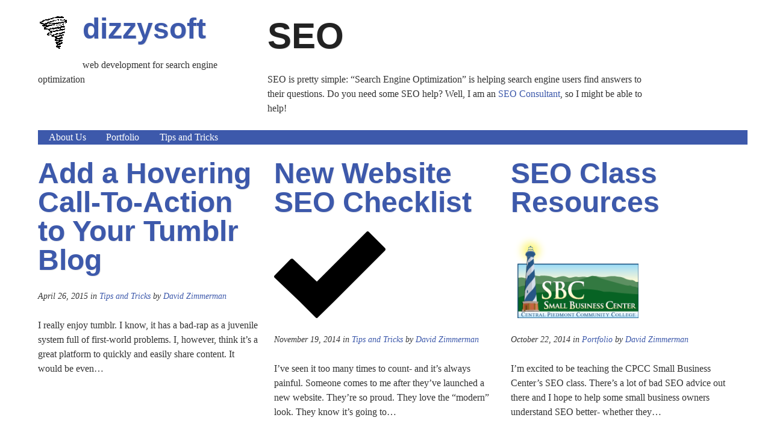

--- FILE ---
content_type: text/html; charset=UTF-8
request_url: https://www.dizzysoft.com/tag/seo/
body_size: 8577
content:
<!DOCTYPE html>
<html lang="en-US">
    <head>
        <meta charset="UTF-8" />

        <link rel="profile" href="https://gmpg.org/xfn/11" />
    	<meta http-equiv="X-UA-Compatible" content="IE=edge,chrome=1"/>
    	<!-- Optimized mobile viewport -->
		<meta name="viewport" content="width=device-width,minimum-scale=1,initial-scale=1">
		
        <link rel="pingback" href="https://www.dizzysoft.com/xmlrpc.php" />
        <meta name='robots' content='index, follow, max-image-preview:large, max-snippet:-1, max-video-preview:-1' />

	<!-- This site is optimized with the Yoast SEO plugin v26.8 - https://yoast.com/product/yoast-seo-wordpress/ -->
	<title>SEO - dizzysoft</title>
	<link rel="canonical" href="https://www.dizzysoft.com/tag/seo/" />
	<link rel="next" href="https://www.dizzysoft.com/tag/seo/page/2/" />
	<meta property="og:locale" content="en_US" />
	<meta property="og:type" content="article" />
	<meta property="og:title" content="SEO - dizzysoft" />
	<meta property="og:description" content="SEO is pretty simple: “Search Engine Optimization” is helping search engine users find answers to their questions. Do you need some SEO help? Well, I am an SEO Consultant, so I might be able to help!" />
	<meta property="og:url" content="https://www.dizzysoft.com/tag/seo/" />
	<meta property="og:site_name" content="dizzysoft" />
	<meta name="twitter:card" content="summary_large_image" />
	<meta name="twitter:site" content="@dizzyseo" />
	<script type="application/ld+json" class="yoast-schema-graph">{"@context":"https://schema.org","@graph":[{"@type":"CollectionPage","@id":"https://www.dizzysoft.com/tag/seo/","url":"https://www.dizzysoft.com/tag/seo/","name":"SEO - dizzysoft","isPartOf":{"@id":"https://www.dizzysoft.com/#website"},"breadcrumb":{"@id":"https://www.dizzysoft.com/tag/seo/#breadcrumb"},"inLanguage":"en-US"},{"@type":"BreadcrumbList","@id":"https://www.dizzysoft.com/tag/seo/#breadcrumb","itemListElement":[{"@type":"ListItem","position":1,"name":"Home","item":"https://www.dizzysoft.com/"},{"@type":"ListItem","position":2,"name":"SEO"}]},{"@type":"WebSite","@id":"https://www.dizzysoft.com/#website","url":"https://www.dizzysoft.com/","name":"dizzysoft","description":"web development for search engine optimization","publisher":{"@id":"https://www.dizzysoft.com/#organization"},"potentialAction":[{"@type":"SearchAction","target":{"@type":"EntryPoint","urlTemplate":"https://www.dizzysoft.com/?s={search_term_string}"},"query-input":{"@type":"PropertyValueSpecification","valueRequired":true,"valueName":"search_term_string"}}],"inLanguage":"en-US"},{"@type":"Organization","@id":"https://www.dizzysoft.com/#organization","name":"dizzysoft","url":"https://www.dizzysoft.com/","logo":{"@type":"ImageObject","inLanguage":"en-US","@id":"https://www.dizzysoft.com/#/schema/logo/image/","url":"https://www.dizzysoft.com/wp-content/uploads/2012/06/cropped-dizzy-tornado.gif","contentUrl":"https://www.dizzysoft.com/wp-content/uploads/2012/06/cropped-dizzy-tornado.gif","width":50,"height":59,"caption":"dizzysoft"},"image":{"@id":"https://www.dizzysoft.com/#/schema/logo/image/"},"sameAs":["https://x.com/dizzyseo"]}]}</script>
	<!-- / Yoast SEO plugin. -->


<link rel='dns-prefetch' href='//www.googletagmanager.com' />
<link rel="alternate" type="application/rss+xml" title="dizzysoft &raquo; Feed" href="https://www.dizzysoft.com/feed/" />
<link rel="alternate" type="application/rss+xml" title="dizzysoft &raquo; Comments Feed" href="https://www.dizzysoft.com/comments/feed/" />
<link rel="alternate" type="application/rss+xml" title="dizzysoft &raquo; SEO Tag Feed" href="https://www.dizzysoft.com/tag/seo/feed/" />
<style id='wp-img-auto-sizes-contain-inline-css' type='text/css'>
img:is([sizes=auto i],[sizes^="auto," i]){contain-intrinsic-size:3000px 1500px}
/*# sourceURL=wp-img-auto-sizes-contain-inline-css */
</style>
<style id='wp-block-library-inline-css' type='text/css'>
:root{--wp-block-synced-color:#7a00df;--wp-block-synced-color--rgb:122,0,223;--wp-bound-block-color:var(--wp-block-synced-color);--wp-editor-canvas-background:#ddd;--wp-admin-theme-color:#007cba;--wp-admin-theme-color--rgb:0,124,186;--wp-admin-theme-color-darker-10:#006ba1;--wp-admin-theme-color-darker-10--rgb:0,107,160.5;--wp-admin-theme-color-darker-20:#005a87;--wp-admin-theme-color-darker-20--rgb:0,90,135;--wp-admin-border-width-focus:2px}@media (min-resolution:192dpi){:root{--wp-admin-border-width-focus:1.5px}}.wp-element-button{cursor:pointer}:root .has-very-light-gray-background-color{background-color:#eee}:root .has-very-dark-gray-background-color{background-color:#313131}:root .has-very-light-gray-color{color:#eee}:root .has-very-dark-gray-color{color:#313131}:root .has-vivid-green-cyan-to-vivid-cyan-blue-gradient-background{background:linear-gradient(135deg,#00d084,#0693e3)}:root .has-purple-crush-gradient-background{background:linear-gradient(135deg,#34e2e4,#4721fb 50%,#ab1dfe)}:root .has-hazy-dawn-gradient-background{background:linear-gradient(135deg,#faaca8,#dad0ec)}:root .has-subdued-olive-gradient-background{background:linear-gradient(135deg,#fafae1,#67a671)}:root .has-atomic-cream-gradient-background{background:linear-gradient(135deg,#fdd79a,#004a59)}:root .has-nightshade-gradient-background{background:linear-gradient(135deg,#330968,#31cdcf)}:root .has-midnight-gradient-background{background:linear-gradient(135deg,#020381,#2874fc)}:root{--wp--preset--font-size--normal:16px;--wp--preset--font-size--huge:42px}.has-regular-font-size{font-size:1em}.has-larger-font-size{font-size:2.625em}.has-normal-font-size{font-size:var(--wp--preset--font-size--normal)}.has-huge-font-size{font-size:var(--wp--preset--font-size--huge)}.has-text-align-center{text-align:center}.has-text-align-left{text-align:left}.has-text-align-right{text-align:right}.has-fit-text{white-space:nowrap!important}#end-resizable-editor-section{display:none}.aligncenter{clear:both}.items-justified-left{justify-content:flex-start}.items-justified-center{justify-content:center}.items-justified-right{justify-content:flex-end}.items-justified-space-between{justify-content:space-between}.screen-reader-text{border:0;clip-path:inset(50%);height:1px;margin:-1px;overflow:hidden;padding:0;position:absolute;width:1px;word-wrap:normal!important}.screen-reader-text:focus{background-color:#ddd;clip-path:none;color:#444;display:block;font-size:1em;height:auto;left:5px;line-height:normal;padding:15px 23px 14px;text-decoration:none;top:5px;width:auto;z-index:100000}html :where(.has-border-color){border-style:solid}html :where([style*=border-top-color]){border-top-style:solid}html :where([style*=border-right-color]){border-right-style:solid}html :where([style*=border-bottom-color]){border-bottom-style:solid}html :where([style*=border-left-color]){border-left-style:solid}html :where([style*=border-width]){border-style:solid}html :where([style*=border-top-width]){border-top-style:solid}html :where([style*=border-right-width]){border-right-style:solid}html :where([style*=border-bottom-width]){border-bottom-style:solid}html :where([style*=border-left-width]){border-left-style:solid}html :where(img[class*=wp-image-]){height:auto;max-width:100%}:where(figure){margin:0 0 1em}html :where(.is-position-sticky){--wp-admin--admin-bar--position-offset:var(--wp-admin--admin-bar--height,0px)}@media screen and (max-width:600px){html :where(.is-position-sticky){--wp-admin--admin-bar--position-offset:0px}}

/*# sourceURL=wp-block-library-inline-css */
</style><style id='wp-block-paragraph-inline-css' type='text/css'>
.is-small-text{font-size:.875em}.is-regular-text{font-size:1em}.is-large-text{font-size:2.25em}.is-larger-text{font-size:3em}.has-drop-cap:not(:focus):first-letter{float:left;font-size:8.4em;font-style:normal;font-weight:100;line-height:.68;margin:.05em .1em 0 0;text-transform:uppercase}body.rtl .has-drop-cap:not(:focus):first-letter{float:none;margin-left:.1em}p.has-drop-cap.has-background{overflow:hidden}:root :where(p.has-background){padding:1.25em 2.375em}:where(p.has-text-color:not(.has-link-color)) a{color:inherit}p.has-text-align-left[style*="writing-mode:vertical-lr"],p.has-text-align-right[style*="writing-mode:vertical-rl"]{rotate:180deg}
/*# sourceURL=https://www.dizzysoft.com/wp-includes/blocks/paragraph/style.min.css */
</style>
<style id='global-styles-inline-css' type='text/css'>
:root{--wp--preset--aspect-ratio--square: 1;--wp--preset--aspect-ratio--4-3: 4/3;--wp--preset--aspect-ratio--3-4: 3/4;--wp--preset--aspect-ratio--3-2: 3/2;--wp--preset--aspect-ratio--2-3: 2/3;--wp--preset--aspect-ratio--16-9: 16/9;--wp--preset--aspect-ratio--9-16: 9/16;--wp--preset--color--black: #000000;--wp--preset--color--cyan-bluish-gray: #abb8c3;--wp--preset--color--white: #ffffff;--wp--preset--color--pale-pink: #f78da7;--wp--preset--color--vivid-red: #cf2e2e;--wp--preset--color--luminous-vivid-orange: #ff6900;--wp--preset--color--luminous-vivid-amber: #fcb900;--wp--preset--color--light-green-cyan: #7bdcb5;--wp--preset--color--vivid-green-cyan: #00d084;--wp--preset--color--pale-cyan-blue: #8ed1fc;--wp--preset--color--vivid-cyan-blue: #0693e3;--wp--preset--color--vivid-purple: #9b51e0;--wp--preset--gradient--vivid-cyan-blue-to-vivid-purple: linear-gradient(135deg,rgb(6,147,227) 0%,rgb(155,81,224) 100%);--wp--preset--gradient--light-green-cyan-to-vivid-green-cyan: linear-gradient(135deg,rgb(122,220,180) 0%,rgb(0,208,130) 100%);--wp--preset--gradient--luminous-vivid-amber-to-luminous-vivid-orange: linear-gradient(135deg,rgb(252,185,0) 0%,rgb(255,105,0) 100%);--wp--preset--gradient--luminous-vivid-orange-to-vivid-red: linear-gradient(135deg,rgb(255,105,0) 0%,rgb(207,46,46) 100%);--wp--preset--gradient--very-light-gray-to-cyan-bluish-gray: linear-gradient(135deg,rgb(238,238,238) 0%,rgb(169,184,195) 100%);--wp--preset--gradient--cool-to-warm-spectrum: linear-gradient(135deg,rgb(74,234,220) 0%,rgb(151,120,209) 20%,rgb(207,42,186) 40%,rgb(238,44,130) 60%,rgb(251,105,98) 80%,rgb(254,248,76) 100%);--wp--preset--gradient--blush-light-purple: linear-gradient(135deg,rgb(255,206,236) 0%,rgb(152,150,240) 100%);--wp--preset--gradient--blush-bordeaux: linear-gradient(135deg,rgb(254,205,165) 0%,rgb(254,45,45) 50%,rgb(107,0,62) 100%);--wp--preset--gradient--luminous-dusk: linear-gradient(135deg,rgb(255,203,112) 0%,rgb(199,81,192) 50%,rgb(65,88,208) 100%);--wp--preset--gradient--pale-ocean: linear-gradient(135deg,rgb(255,245,203) 0%,rgb(182,227,212) 50%,rgb(51,167,181) 100%);--wp--preset--gradient--electric-grass: linear-gradient(135deg,rgb(202,248,128) 0%,rgb(113,206,126) 100%);--wp--preset--gradient--midnight: linear-gradient(135deg,rgb(2,3,129) 0%,rgb(40,116,252) 100%);--wp--preset--font-size--small: 13px;--wp--preset--font-size--medium: 20px;--wp--preset--font-size--large: 36px;--wp--preset--font-size--x-large: 42px;--wp--preset--spacing--20: 0.44rem;--wp--preset--spacing--30: 0.67rem;--wp--preset--spacing--40: 1rem;--wp--preset--spacing--50: 1.5rem;--wp--preset--spacing--60: 2.25rem;--wp--preset--spacing--70: 3.38rem;--wp--preset--spacing--80: 5.06rem;--wp--preset--shadow--natural: 6px 6px 9px rgba(0, 0, 0, 0.2);--wp--preset--shadow--deep: 12px 12px 50px rgba(0, 0, 0, 0.4);--wp--preset--shadow--sharp: 6px 6px 0px rgba(0, 0, 0, 0.2);--wp--preset--shadow--outlined: 6px 6px 0px -3px rgb(255, 255, 255), 6px 6px rgb(0, 0, 0);--wp--preset--shadow--crisp: 6px 6px 0px rgb(0, 0, 0);}:where(.is-layout-flex){gap: 0.5em;}:where(.is-layout-grid){gap: 0.5em;}body .is-layout-flex{display: flex;}.is-layout-flex{flex-wrap: wrap;align-items: center;}.is-layout-flex > :is(*, div){margin: 0;}body .is-layout-grid{display: grid;}.is-layout-grid > :is(*, div){margin: 0;}:where(.wp-block-columns.is-layout-flex){gap: 2em;}:where(.wp-block-columns.is-layout-grid){gap: 2em;}:where(.wp-block-post-template.is-layout-flex){gap: 1.25em;}:where(.wp-block-post-template.is-layout-grid){gap: 1.25em;}.has-black-color{color: var(--wp--preset--color--black) !important;}.has-cyan-bluish-gray-color{color: var(--wp--preset--color--cyan-bluish-gray) !important;}.has-white-color{color: var(--wp--preset--color--white) !important;}.has-pale-pink-color{color: var(--wp--preset--color--pale-pink) !important;}.has-vivid-red-color{color: var(--wp--preset--color--vivid-red) !important;}.has-luminous-vivid-orange-color{color: var(--wp--preset--color--luminous-vivid-orange) !important;}.has-luminous-vivid-amber-color{color: var(--wp--preset--color--luminous-vivid-amber) !important;}.has-light-green-cyan-color{color: var(--wp--preset--color--light-green-cyan) !important;}.has-vivid-green-cyan-color{color: var(--wp--preset--color--vivid-green-cyan) !important;}.has-pale-cyan-blue-color{color: var(--wp--preset--color--pale-cyan-blue) !important;}.has-vivid-cyan-blue-color{color: var(--wp--preset--color--vivid-cyan-blue) !important;}.has-vivid-purple-color{color: var(--wp--preset--color--vivid-purple) !important;}.has-black-background-color{background-color: var(--wp--preset--color--black) !important;}.has-cyan-bluish-gray-background-color{background-color: var(--wp--preset--color--cyan-bluish-gray) !important;}.has-white-background-color{background-color: var(--wp--preset--color--white) !important;}.has-pale-pink-background-color{background-color: var(--wp--preset--color--pale-pink) !important;}.has-vivid-red-background-color{background-color: var(--wp--preset--color--vivid-red) !important;}.has-luminous-vivid-orange-background-color{background-color: var(--wp--preset--color--luminous-vivid-orange) !important;}.has-luminous-vivid-amber-background-color{background-color: var(--wp--preset--color--luminous-vivid-amber) !important;}.has-light-green-cyan-background-color{background-color: var(--wp--preset--color--light-green-cyan) !important;}.has-vivid-green-cyan-background-color{background-color: var(--wp--preset--color--vivid-green-cyan) !important;}.has-pale-cyan-blue-background-color{background-color: var(--wp--preset--color--pale-cyan-blue) !important;}.has-vivid-cyan-blue-background-color{background-color: var(--wp--preset--color--vivid-cyan-blue) !important;}.has-vivid-purple-background-color{background-color: var(--wp--preset--color--vivid-purple) !important;}.has-black-border-color{border-color: var(--wp--preset--color--black) !important;}.has-cyan-bluish-gray-border-color{border-color: var(--wp--preset--color--cyan-bluish-gray) !important;}.has-white-border-color{border-color: var(--wp--preset--color--white) !important;}.has-pale-pink-border-color{border-color: var(--wp--preset--color--pale-pink) !important;}.has-vivid-red-border-color{border-color: var(--wp--preset--color--vivid-red) !important;}.has-luminous-vivid-orange-border-color{border-color: var(--wp--preset--color--luminous-vivid-orange) !important;}.has-luminous-vivid-amber-border-color{border-color: var(--wp--preset--color--luminous-vivid-amber) !important;}.has-light-green-cyan-border-color{border-color: var(--wp--preset--color--light-green-cyan) !important;}.has-vivid-green-cyan-border-color{border-color: var(--wp--preset--color--vivid-green-cyan) !important;}.has-pale-cyan-blue-border-color{border-color: var(--wp--preset--color--pale-cyan-blue) !important;}.has-vivid-cyan-blue-border-color{border-color: var(--wp--preset--color--vivid-cyan-blue) !important;}.has-vivid-purple-border-color{border-color: var(--wp--preset--color--vivid-purple) !important;}.has-vivid-cyan-blue-to-vivid-purple-gradient-background{background: var(--wp--preset--gradient--vivid-cyan-blue-to-vivid-purple) !important;}.has-light-green-cyan-to-vivid-green-cyan-gradient-background{background: var(--wp--preset--gradient--light-green-cyan-to-vivid-green-cyan) !important;}.has-luminous-vivid-amber-to-luminous-vivid-orange-gradient-background{background: var(--wp--preset--gradient--luminous-vivid-amber-to-luminous-vivid-orange) !important;}.has-luminous-vivid-orange-to-vivid-red-gradient-background{background: var(--wp--preset--gradient--luminous-vivid-orange-to-vivid-red) !important;}.has-very-light-gray-to-cyan-bluish-gray-gradient-background{background: var(--wp--preset--gradient--very-light-gray-to-cyan-bluish-gray) !important;}.has-cool-to-warm-spectrum-gradient-background{background: var(--wp--preset--gradient--cool-to-warm-spectrum) !important;}.has-blush-light-purple-gradient-background{background: var(--wp--preset--gradient--blush-light-purple) !important;}.has-blush-bordeaux-gradient-background{background: var(--wp--preset--gradient--blush-bordeaux) !important;}.has-luminous-dusk-gradient-background{background: var(--wp--preset--gradient--luminous-dusk) !important;}.has-pale-ocean-gradient-background{background: var(--wp--preset--gradient--pale-ocean) !important;}.has-electric-grass-gradient-background{background: var(--wp--preset--gradient--electric-grass) !important;}.has-midnight-gradient-background{background: var(--wp--preset--gradient--midnight) !important;}.has-small-font-size{font-size: var(--wp--preset--font-size--small) !important;}.has-medium-font-size{font-size: var(--wp--preset--font-size--medium) !important;}.has-large-font-size{font-size: var(--wp--preset--font-size--large) !important;}.has-x-large-font-size{font-size: var(--wp--preset--font-size--x-large) !important;}
/*# sourceURL=global-styles-inline-css */
</style>

<style id='classic-theme-styles-inline-css' type='text/css'>
/*! This file is auto-generated */
.wp-block-button__link{color:#fff;background-color:#32373c;border-radius:9999px;box-shadow:none;text-decoration:none;padding:calc(.667em + 2px) calc(1.333em + 2px);font-size:1.125em}.wp-block-file__button{background:#32373c;color:#fff;text-decoration:none}
/*# sourceURL=/wp-includes/css/classic-themes.min.css */
</style>
<link rel='stylesheet' id='fluid-baseline-grid-style-css' href='https://www.dizzysoft.com/wp-content/themes/fluid-baseline-grid/style.css?ver=6.9' type='text/css' media='all' />
<link rel='stylesheet' id='dizzysoft-css' href='https://www.dizzysoft.com/wp-content/themes/dizzysoft/style.css?ver=6.9' type='text/css' media='all' />
<link rel="https://api.w.org/" href="https://www.dizzysoft.com/wp-json/" /><link rel="alternate" title="JSON" type="application/json" href="https://www.dizzysoft.com/wp-json/wp/v2/tags/12" /><link rel="EditURI" type="application/rsd+xml" title="RSD" href="https://www.dizzysoft.com/xmlrpc.php?rsd" />
<meta name="generator" content="WordPress 6.9" />
<meta name="generator" content="Site Kit by Google 1.170.0" /><style type="text/css">.recentcomments a{display:inline !important;padding:0 !important;margin:0 !important;}</style><style type="text/css" id="custom-background-css">
body.custom-background { background-color: #ffffff; }
</style>
	
<!-- Google Tag Manager snippet added by Site Kit -->
<script type="text/javascript">
/* <![CDATA[ */

			( function( w, d, s, l, i ) {
				w[l] = w[l] || [];
				w[l].push( {'gtm.start': new Date().getTime(), event: 'gtm.js'} );
				var f = d.getElementsByTagName( s )[0],
					j = d.createElement( s ), dl = l != 'dataLayer' ? '&l=' + l : '';
				j.async = true;
				j.src = 'https://www.googletagmanager.com/gtm.js?id=' + i + dl;
				f.parentNode.insertBefore( j, f );
			} )( window, document, 'script', 'dataLayer', 'GTM-KL45XLNG' );
			
/* ]]> */
</script>

<!-- End Google Tag Manager snippet added by Site Kit -->
    </head>
<body class="archive tag tag-seo tag-12 custom-background wp-custom-logo wp-theme-fluid-baseline-grid wp-child-theme-dizzysoft"> 
	<header class="cf">
	<div id="branding" class="g1 cf">
      <a href="https://www.dizzysoft.com/" class="custom-logo-link" rel="home"><img width="50" height="59" src="https://www.dizzysoft.com/wp-content/uploads/2012/06/cropped-dizzy-tornado.gif" class="custom-logo" alt="dizzysoft" decoding="async" /></a>			<h2><a href="https://www.dizzysoft.com/" rel="home">dizzysoft</a></h2>
			<p>web development for search engine optimization</p>
	</div>
  		<div class="g2" id="archive-head">
  		    			<h1>SEO</h1>
  			<p><p>SEO is pretty simple: “Search Engine Optimization” is helping search engine users find answers to their questions. Do you need some SEO help? Well, I am an <a href="https://reliableacorn.com/services/seo/">SEO Consultant</a>, so I might be able to help!</p>
</p>  
  				
  		</div>
	</header>
 		 <nav class="g3" id="access">
		 	  <label for="menuopen">Menu</label>
        	  <input type="checkbox" id="menuopen" />
		 	  <div class="menu"><ul id="menu-default-menu" class="sf-menu"><li id="menu-item-309" class="menu-item menu-item-type-post_type menu-item-object-page menu-item-309"><a href="https://www.dizzysoft.com/about-us/">About Us</a></li>
<li id="menu-item-177" class="menu-item menu-item-type-taxonomy menu-item-object-category menu-item-177"><a href="https://www.dizzysoft.com/portfolio/">Portfolio</a></li>
<li id="menu-item-176" class="menu-item menu-item-type-taxonomy menu-item-object-category menu-item-176"><a href="https://www.dizzysoft.com/tips-and-tricks/">Tips and Tricks</a></li>
</ul></div>		 </nav>
 
	<div class="cf"></div>
	<div id="content" class="cf">
		  					  <div id="post-436" class="g1 post-436 post type-post status-publish format-standard hentry category-tips-and-tricks tag-google tag-seo tag-social-networks tag-tumblr">
					  					  <h2><a href="https://www.dizzysoft.com/add-a-hovering-call-to-action-to-your-tumblr-blog/" rel="bookmark" title="Add a Hovering Call-To-Action to Your Tumblr Blog">Add a Hovering Call-To-Action to Your Tumblr Blog</a></h2>
                      					  <p class="postmetadata"><em>April 26, 2015 in <a href="https://www.dizzysoft.com/tips-and-tricks/" rel="category tag">Tips and Tricks</a> by <a href="https://www.dizzysoft.com/author/david/" title="Posts by David Zimmerman" rel="author">David Zimmerman</a></em></p>
					  <p>I really enjoy tumblr. I know, it has a bad-rap as a juvenile system full of first-world problems. I, however, think it&#8217;s a great platform to quickly and easily share content. It would be even&hellip;</p>
					  </div>					  <div id="post-391" class="g1 post-391 post type-post status-publish format-standard has-post-thumbnail hentry category-tips-and-tricks tag-seo">
					  					  <h2><a href="https://www.dizzysoft.com/new-website-seo-checklist/" rel="bookmark" title="New Website SEO Checklist">New Website SEO Checklist</a></h2>
                      <img width="185" height="144" src="https://www.dizzysoft.com/wp-content/uploads/2014/11/check-mark-297738_640-185x144.png" class="alignnone wp-post-image" alt="" decoding="async" srcset="https://www.dizzysoft.com/wp-content/uploads/2014/11/check-mark-297738_640-185x144.png 185w, https://www.dizzysoft.com/wp-content/uploads/2014/11/check-mark-297738_640-300x233.png 300w, https://www.dizzysoft.com/wp-content/uploads/2014/11/check-mark-297738_640.png 640w" sizes="(max-width: 185px) 100vw, 185px" />					  <p class="postmetadata"><em>November 19, 2014 in <a href="https://www.dizzysoft.com/tips-and-tricks/" rel="category tag">Tips and Tricks</a> by <a href="https://www.dizzysoft.com/author/david/" title="Posts by David Zimmerman" rel="author">David Zimmerman</a></em></p>
					  <p>I&#8217;ve seen it too many times to count- and it&#8217;s always painful. Someone comes to me after they&#8217;ve launched a new website. They&#8217;re so proud. They love the &#8220;modern&#8221; look. They know it&#8217;s going to&hellip;</p>
					  </div>					  <div id="post-353" class="g1 post-353 post type-post status-publish format-standard has-post-thumbnail hentry category-portfolio tag-seo tag-speaking">
					  					  <h2><a href="https://www.dizzysoft.com/seo-class-resources/" rel="bookmark" title="SEO Class Resources">SEO Class Resources</a></h2>
                      <img width="212" height="144" src="https://www.dizzysoft.com/wp-content/uploads/2014/10/Central_Piedmont_SBC_4c_glow-212x144.png" class="alignnone wp-post-image" alt="" decoding="async" srcset="https://www.dizzysoft.com/wp-content/uploads/2014/10/Central_Piedmont_SBC_4c_glow-212x144.png 212w, https://www.dizzysoft.com/wp-content/uploads/2014/10/Central_Piedmont_SBC_4c_glow.png 241w" sizes="(max-width: 212px) 100vw, 212px" />					  <p class="postmetadata"><em>October 22, 2014 in <a href="https://www.dizzysoft.com/portfolio/" rel="category tag">Portfolio</a> by <a href="https://www.dizzysoft.com/author/david/" title="Posts by David Zimmerman" rel="author">David Zimmerman</a></em></p>
					  <p>I&#8217;m excited to be teaching the CPCC Small Business Center&#8217;s SEO class. There&#8217;s a lot of bad SEO advice out there and I hope to help some small business owners understand SEO better- whether they&hellip;</p>
					  </div><div class="cf"></div>					  <div id="post-363" class="g1 post-363 post type-post status-publish format-standard has-post-thumbnail hentry category-portfolio tag-google tag-seo">
					  					  <h2><a href="https://www.dizzysoft.com/introduction-to-seo-ebook/" rel="bookmark" title="ebook: Introduction to SEO with Google Webmaster Tools">ebook: Introduction to SEO with Google Webmaster Tools</a></h2>
                      <img width="90" height="144" src="https://www.dizzysoft.com/wp-content/uploads/2014/10/300a5e61-c1eb-429f-bd78-7124be5339f9-90x144.jpg" class="alignnone wp-post-image" alt="" decoding="async" srcset="https://www.dizzysoft.com/wp-content/uploads/2014/10/300a5e61-c1eb-429f-bd78-7124be5339f9-90x144.jpg 90w, https://www.dizzysoft.com/wp-content/uploads/2014/10/300a5e61-c1eb-429f-bd78-7124be5339f9-188x300.jpg 188w, https://www.dizzysoft.com/wp-content/uploads/2014/10/300a5e61-c1eb-429f-bd78-7124be5339f9-644x1024.jpg 644w, https://www.dizzysoft.com/wp-content/uploads/2014/10/300a5e61-c1eb-429f-bd78-7124be5339f9.jpg 1588w" sizes="(max-width: 90px) 100vw, 90px" />					  <p class="postmetadata"><em>October 12, 2014 in <a href="https://www.dizzysoft.com/portfolio/" rel="category tag">Portfolio</a> by <a href="https://www.dizzysoft.com/author/david/" title="Posts by David Zimmerman" rel="author">David Zimmerman</a></em></p>
					  <p>Looking for better SEO results? Why not turn to the free tools offered by the world&#8217;s largest search engine: Google Webmaster Tools?</p>
					  </div>					  <div id="post-312" class="g1 post-312 post type-post status-publish format-standard has-post-thumbnail hentry category-tips-and-tricks tag-google-analytics tag-seo tag-wordpress">
					  					  <h2><a href="https://www.dizzysoft.com/wordpress-setup-for-seo-success/" rel="bookmark" title="WordPress Setup for SEO Success">WordPress Setup for SEO Success</a></h2>
                      <img width="244" height="144" src="https://www.dizzysoft.com/wp-content/uploads/2014/09/wordpress-logo-680x400-244x144.png" class="alignnone wp-post-image" alt="" decoding="async" loading="lazy" srcset="https://www.dizzysoft.com/wp-content/uploads/2014/09/wordpress-logo-680x400-244x144.png 244w, https://www.dizzysoft.com/wp-content/uploads/2014/09/wordpress-logo-680x400-300x176.png 300w, https://www.dizzysoft.com/wp-content/uploads/2014/09/wordpress-logo-680x400.png 680w" sizes="auto, (max-width: 244px) 100vw, 244px" />					  <p class="postmetadata"><em>September 20, 2014 in <a href="https://www.dizzysoft.com/tips-and-tricks/" rel="category tag">Tips and Tricks</a> by <a href="https://www.dizzysoft.com/author/david/" title="Posts by David Zimmerman" rel="author">David Zimmerman</a></em></p>
					  <p>WordPress is a great CMS platform- it’s easy to use and can grow with your business. That being said, out-of-the-box there are a couple things you’ll want to do to ensure long-term SEO success.</p>
					  </div>					  <div id="post-272" class="g1 post-272 post type-post status-publish format-standard has-post-thumbnail hentry category-portfolio tag-seo tag-wordpress">
					  					  <h2><a href="https://www.dizzysoft.com/fluid-baseline-grid-wordpress-theme/" rel="bookmark" title="Fluid Baseline Grid WordPress Theme">Fluid Baseline Grid WordPress Theme</a></h2>
                      <img width="192" height="144" src="https://www.dizzysoft.com/wp-content/uploads/2014/07/screenshot-192x144.png" class="alignnone wp-post-image" alt="" decoding="async" loading="lazy" srcset="https://www.dizzysoft.com/wp-content/uploads/2014/07/screenshot-192x144.png 192w, https://www.dizzysoft.com/wp-content/uploads/2014/07/screenshot-300x224.png 300w, https://www.dizzysoft.com/wp-content/uploads/2014/07/screenshot.png 880w" sizes="auto, (max-width: 192px) 100vw, 192px" />					  <p class="postmetadata"><em>July 6, 2014 in <a href="https://www.dizzysoft.com/portfolio/" rel="category tag">Portfolio</a> by <a href="https://www.dizzysoft.com/author/david/" title="Posts by David Zimmerman" rel="author">David Zimmerman</a></em></p>
					  <p>I&#8217;ve taken the Fluid Baseline Grid (originally created by Josh Hopkins) and converted it into a mobile-first, typographically clear WordPress theme.</p>
					  </div><div class="cf"></div>					  <div id="post-278" class="g1 post-278 post type-post status-publish format-standard hentry category-portfolio tag-seo tag-speaking">
					  					  <h2><a href="https://www.dizzysoft.com/web-design-seo-can-friends/" rel="bookmark" title="Web Design and SEO Can Be Friends">Web Design and SEO Can Be Friends</a></h2>
                      					  <p class="postmetadata"><em>June 21, 2014 in <a href="https://www.dizzysoft.com/portfolio/" rel="category tag">Portfolio</a> by <a href="https://www.dizzysoft.com/author/david/" title="Posts by David Zimmerman" rel="author">David Zimmerman</a></em></p>
					  <p>Why do web designers hate SEO so much?</p>
					  </div>					  <div id="post-254" class="g1 post-254 post type-post status-publish format-standard hentry category-tips-and-tricks tag-seo">
					  					  <h2><a href="https://www.dizzysoft.com/content-updating-worksheet/" rel="bookmark" title="Content Updating Worksheet">Content Updating Worksheet</a></h2>
                      					  <p class="postmetadata"><em>May 19, 2014 in <a href="https://www.dizzysoft.com/tips-and-tricks/" rel="category tag">Tips and Tricks</a> by <a href="https://www.dizzysoft.com/author/david/" title="Posts by David Zimmerman" rel="author">David Zimmerman</a></em></p>
					  <p>I&#8217;ve developed a little worksheet that&#8217;s helped me not only identify good content opportunities but help build links. I thought I&#8217;d share it with you in case you might find it helpful as well.</p>
					  </div>					  <div id="post-184" class="g1 post-184 post type-post status-publish format-standard hentry category-portfolio tag-google tag-seo tag-social-networks tag-speaking">
					  					  <h2><a href="https://www.dizzysoft.com/google-authorship/" rel="bookmark" title="Google Authorship: Why and How">Google Authorship: Why and How</a></h2>
                      					  <p class="postmetadata"><em>November 7, 2013 in <a href="https://www.dizzysoft.com/portfolio/" rel="category tag">Portfolio</a> by <a href="https://www.dizzysoft.com/author/david/" title="Posts by David Zimmerman" rel="author">David Zimmerman</a></em></p>
					  <p>On November 7th, 2013 I was invited to speak at SEMCLT about Google Authorship. My associate, Kelsey Lee, helped with the presentation.</p>
					  </div><div class="navigation g3 cf"><p><a href="https://www.dizzysoft.com/tag/seo/page/2/" >Next Page &raquo;</a></p></div>
	  	  	</div>
<div class="cf"></div>
<div id="bottom" class="cf">
<div class="g1"><h3 class="widget-title">Examples</h3>
			<ul>
					<li class="cat-item cat-item-3"><a href="https://www.dizzysoft.com/portfolio/">Portfolio</a> (14)
</li>
	<li class="cat-item cat-item-1"><a href="https://www.dizzysoft.com/tips-and-tricks/">Tips and Tricks</a> (21)
</li>
			</ul>

			</div><div class="g1"><h3 class="widget-title">Recent Comments</h3><ul id="recentcomments"><li class="recentcomments"><span class="comment-author-link">David Zimmerman</span> on <a href="https://www.dizzysoft.com/how-to-customize-the-fluid-baseline-grid-wordpress-theme/#comment-5432">How to Customize the Fluid Baseline Grid WordPress Theme</a></li><li class="recentcomments"><span class="comment-author-link"><a href="http://stimmen-ohne-grenzen.de" class="url" rel="ugc external nofollow">Timur H Kiselev</a></span> on <a href="https://www.dizzysoft.com/how-to-customize-the-fluid-baseline-grid-wordpress-theme/#comment-5354">How to Customize the Fluid Baseline Grid WordPress Theme</a></li><li class="recentcomments"><span class="comment-author-link">David Zimmerman</span> on <a href="https://www.dizzysoft.com/introduction-to-seo-ebook/#comment-4477">ebook: Introduction to SEO with Google Webmaster Tools</a></li><li class="recentcomments"><span class="comment-author-link"><a href="https://www.chatebooks.com/" class="url" rel="ugc external nofollow">Tanisha</a></span> on <a href="https://www.dizzysoft.com/introduction-to-seo-ebook/#comment-4456">ebook: Introduction to SEO with Google Webmaster Tools</a></li><li class="recentcomments"><span class="comment-author-link"><a href="http://www.seostyle.com/" class="url" rel="ugc external nofollow">Tayller Johnson</a></span> on <a href="https://www.dizzysoft.com/seo-class-resources/#comment-3381">SEO Class Resources</a></li></ul></div><div class="g1"><h3 class="widget-title">Topics</h3><div class="tagcloud"><a href="https://www.dizzysoft.com/tag/certifications/" class="tag-cloud-link tag-link-21 tag-link-position-1" style="font-size: 1em;">certifications</a> - <a href="https://www.dizzysoft.com/tag/feedtwit/" class="tag-cloud-link tag-link-13 tag-link-position-2" style="font-size: 1em;">FeedTwit</a> - <a href="https://www.dizzysoft.com/tag/fun/" class="tag-cloud-link tag-link-8 tag-link-position-3" style="font-size: 1em;">fun</a> - <a href="https://www.dizzysoft.com/tag/google/" class="tag-cloud-link tag-link-9 tag-link-position-4" style="font-size: 1em;">Google</a> - <a href="https://www.dizzysoft.com/tag/google-analytics/" class="tag-cloud-link tag-link-14 tag-link-position-5" style="font-size: 1em;">Google Analytics</a> - <a href="https://www.dizzysoft.com/tag/marketing/" class="tag-cloud-link tag-link-5 tag-link-position-6" style="font-size: 1em;">marketing</a> - <a href="https://www.dizzysoft.com/tag/politics/" class="tag-cloud-link tag-link-10 tag-link-position-7" style="font-size: 1em;">politics</a> - <a href="https://www.dizzysoft.com/tag/rss/" class="tag-cloud-link tag-link-7 tag-link-position-8" style="font-size: 1em;">RSS</a> - <a href="https://www.dizzysoft.com/tag/seo/" class="tag-cloud-link tag-link-12 tag-link-position-9" style="font-size: 1em;">SEO</a> - <a href="https://www.dizzysoft.com/tag/social-networks/" class="tag-cloud-link tag-link-23 tag-link-position-10" style="font-size: 1em;">social networks</a> - <a href="https://www.dizzysoft.com/tag/speaking/" class="tag-cloud-link tag-link-20 tag-link-position-11" style="font-size: 1em;">speaking</a> - <a href="https://www.dizzysoft.com/tag/text-messages/" class="tag-cloud-link tag-link-6 tag-link-position-12" style="font-size: 1em;">text messages</a> - <a href="https://www.dizzysoft.com/tag/tumblr/" class="tag-cloud-link tag-link-25 tag-link-position-13" style="font-size: 1em;">Tumblr</a> - <a href="https://www.dizzysoft.com/tag/twitter/" class="tag-cloud-link tag-link-4 tag-link-position-14" style="font-size: 1em;">Twitter</a> - <a href="https://www.dizzysoft.com/tag/wordpress/" class="tag-cloud-link tag-link-24 tag-link-position-15" style="font-size: 1em;">WordPress</a></div>
</div></div>
	<footer class="g3 cf">
		<small>&copy; 2026 dizzysoft.</small>
	</footer>
	<script type="speculationrules">
{"prefetch":[{"source":"document","where":{"and":[{"href_matches":"/*"},{"not":{"href_matches":["/wp-*.php","/wp-admin/*","/wp-content/uploads/*","/wp-content/*","/wp-content/plugins/*","/wp-content/themes/dizzysoft/*","/wp-content/themes/fluid-baseline-grid/*","/*\\?(.+)"]}},{"not":{"selector_matches":"a[rel~=\"nofollow\"]"}},{"not":{"selector_matches":".no-prefetch, .no-prefetch a"}}]},"eagerness":"conservative"}]}
</script>
		<!-- Google Tag Manager (noscript) snippet added by Site Kit -->
		<noscript>
			<iframe src="https://www.googletagmanager.com/ns.html?id=GTM-KL45XLNG" height="0" width="0" style="display:none;visibility:hidden"></iframe>
		</noscript>
		<!-- End Google Tag Manager (noscript) snippet added by Site Kit -->
		 
<script defer src="https://static.cloudflareinsights.com/beacon.min.js/vcd15cbe7772f49c399c6a5babf22c1241717689176015" integrity="sha512-ZpsOmlRQV6y907TI0dKBHq9Md29nnaEIPlkf84rnaERnq6zvWvPUqr2ft8M1aS28oN72PdrCzSjY4U6VaAw1EQ==" data-cf-beacon='{"version":"2024.11.0","token":"9a3148c424cf424d99c61254a1a59fea","r":1,"server_timing":{"name":{"cfCacheStatus":true,"cfEdge":true,"cfExtPri":true,"cfL4":true,"cfOrigin":true,"cfSpeedBrain":true},"location_startswith":null}}' crossorigin="anonymous"></script>
</body>
</html>


--- FILE ---
content_type: text/css
request_url: https://www.dizzysoft.com/wp-content/themes/fluid-baseline-grid/style.css?ver=6.9
body_size: 3489
content:
/*
Theme Name: Fluid Baseline Grid
Author: dizzysoft
Author URI: http://www.dizzysoft.com/
Theme URI: http://www.dizzysoft.com/fluid-baseline-grid-wordpress-theme/
Description: This theme is fundamentally about words. It's designed using the <strong>best-practices of typography for easier reading</strong>. This is especially important in a world where mobile is an important part of any blog's traffic. Speaking of which, this is designed from a mobile-first perspective. This means it is not only <strong>responsive</strong> but designed to provide maximum readability for mobile users across devices. It even handles images and embedded objects (i.e.: videos) in a mobile-friendly way. All these benefits come thanks to Josh Hopkins's Fluid Baseline Grid, from which this theme receives its name. In addition, the theme includes a couple <strong>SEO enhancements</strong> to cut-down on duplicated content and more clearly declare the intent of a particular page (including Schema.org markup for Blog posts as Articles). <strong>WordPress features it supports:</strong> menus (including a responsive menu for small screens), widgets, custom background image and colors, custom logo and featured images. You can also add widgets to a sidebar of a post or page for a two-column look (without widgets, posts will be displayed as one-column).
Version: 0.97
License: Expat License (aka MIT License)
License URI: http://www.gnu.org/licenses/license-list.html#Expat
Tags: featured-images, custom-background, custom-menu, translation-ready, sticky-post, microformats
Text Domain: fluid-baseline-grid

PLEASE NOTE: 
To preserve the typographic enhancements, only change colors and fonts. If you change margins and padding, the typography will not appear as clean and consistent.
*/

/*! normalize.css v5.0.0 | MIT License | github.com/necolas/normalize.css */
html{font-family:sans-serif;line-height:1.15;-ms-text-size-adjust:100%;-webkit-text-size-adjust:100%}body{margin:0}article,aside,footer,header,nav,section{display:block}h1{font-size:2em;margin:.67em 0}figcaption,figure,main{display:block}figure{margin:1em 40px}hr{box-sizing:content-box;height:0;overflow:visible}pre{font-family:monospace,monospace;font-size:1em}a{background-color:transparent;-webkit-text-decoration-skip:objects}a:active,a:hover{outline-width:0}abbr[title]{border-bottom:none;text-decoration:underline;text-decoration:underline dotted}b,strong{font-weight:inherit;font-weight:bolder}code,kbd,samp{font-family:monospace,monospace;font-size:1em}dfn{font-style:italic}mark{background-color:#ff0;color:#000}small{font-size:80%}sub,sup{font-size:75%;line-height:0;position:relative;vertical-align:baseline}sub{bottom:-.25em}sup{top:-.5em}audio,video{display:inline-block}audio:not([controls]){display:none;height:0}img{border-style:none}svg:not(:root){overflow:hidden}button,input,optgroup,select,textarea{font-family:sans-serif;font-size:100%;line-height:1.15;margin:0}button,input{overflow:visible}button,select{text-transform:none}button,html [type="button"],[type="reset"],[type="submit"]{-webkit-appearance:button}button::-moz-focus-inner,[type="button"]::-moz-focus-inner,[type="reset"]::-moz-focus-inner,[type="submit"]::-moz-focus-inner{border-style:none;padding:0}button:-moz-focusring,[type="button"]:-moz-focusring,[type="reset"]:-moz-focusring,[type="submit"]:-moz-focusring{outline:1px dotted ButtonText}fieldset{border:1px solid silver;margin:0 2px;padding:.35em .625em .75em}legend{box-sizing:border-box;color:inherit;display:table;max-width:100%;padding:0;white-space:normal}progress{display:inline-block;vertical-align:baseline}textarea{overflow:auto}[type="checkbox"],[type="radio"]{box-sizing:border-box;padding:0}[type="number"]::-webkit-inner-spin-button,[type="number"]::-webkit-outer-spin-button{height:auto}[type="search"]{-webkit-appearance:textfield;outline-offset:-2px}[type="search"]::-webkit-search-cancel-button,[type="search"]::-webkit-search-decoration{-webkit-appearance:none}::-webkit-file-upload-button{-webkit-appearance:button;font:inherit}details,menu{display:block}summary{display:list-item}canvas{display:inline-block}template{display:none}[hidden]{display:none}

/* What follows is the basic FBG styling. Most users won't need to change this line of CSS. If you want to see it maximized, look at /fbg/css/fluid-baseline-grid-default.max.css */
.comments .comment,.comments .pingback,.sidebar ul li{list-style-type:none}#access,button,input{overflow:visible}body,button,input,select,textarea{font:100%/1.5;font-size:1em}h1,h3,h4{line-height:1em}h2,h6{line-height:1.3333333333333333333333333333333em}fieldset,form,hr,img,menu,table{margin:0 0 1.5em;padding:0}html{height:100%;font-size:100%;overflow-y:scroll}body{padding:1.5em 0;min-height:100%;-webkit-font-smoothing:antialiased;font-smoothing:antialiased;text-rendering:optimizeLegibility}h1{margin:0 0 .5em;font-size:3em}h2{margin:0 0 .6667em;font-size:2.25em}h3,h4{margin:0 0 1em;font-size:1.5em}h5{margin:0 0 1.1428571428571428571428571428571em;font-size:1.3125em;line-height:1.1428571428571428571428571428571em}h6{margin:0 0 1.3333333333333333333333333333333em;font-size:1.125em}.sticky,address,blockquote,code,dd,dl,kbd,label,ol,p,pre,q,samp,tt,ul{margin:0 0 1.5em;padding:0;font-size:1em;line-height:1.5em}.gallery-caption,.small,.wp-caption-text,small{margin:0 0 1.7142857142857142857142857142857em;font-size:.875em;line-height:1.7142857142857142857142857142857em}br,dt,td,th,thead,tr{margin:0;padding:0;font-size:1em;line-height:1.5em}h1,h2,h3,h4{-ms-word-wrap:break-word;word-wrap:break-word}pre{word-wrap:break-word}table{margin-bottom:1.5em}th{text-align:left}td,th,tr{padding-right:1.5em;border-bottom:0 solid #333}form{margin:0;padding:0}fieldset{border:0;padding:0}button,input,select,textarea{vertical-align:top;max-width:100%}.comment-content img,.entry-content img,.widget img,embed,img,img.size-full,object,video{max-width:98%}blockquote,q{quotes:none}blockquote:after,blockquote:before,q:after,q:before{content:'';content:none}blockquote,cite,q{font-style:italic}blockquote{padding-left:1.5em;border-left:3px solid #ccc}blockquote>p,ol,ul{padding:0}ol,ul{list-style-position:inside}li ol,li ul{margin:0 1.5em}dl dd{margin-left:1.5em}abbr,acronym{letter-spacing:.1em}figure{margin:0}img{border:0;-ms-interpolation-mode:bicubic}svg:not(:root){overflow:hidden}.cf:after,.cf:before{content:"";display:table}.cf:after{clear:both}.rsswidget img{vertical-align:top;margin:0}.tagcloud a{line-height:1.5em;margin-bottom:1.5em}.form-allowed-tags,.logged-in-as,.postmetadata{margin:0 0 1.7142857142857142857142857142857em;font-size:.875em;line-height:1.7142857142857142857142857142857em}#reply-title small{margin:0;line-height:0}.comment-meta{margin:1.5em 0}.comment-form-comment label{display:block;margin:0 0 .1em}#comment{margin:0}.avatar{float:left;margin:0 1.5em 0 0}.aligncenter,.alignleft,.alignnone,.alignright,wp-caption{display:block;max-width:98%}img[class*=align],img[class*=wp-image-]{height:auto}img.size-full{width:auto}#access{z-index:100}.sf-menu,.sf-menu *{margin:0;padding:0;list-style:none}.sf-menu ul{position:absolute;top:-999em}.sf-menu li{clear:left;float:left;position:relative;width:100%}.sf-menu li:hover{visibility:inherit}.sf-menu a{display:block;text-decoration:none;text-indent:.1em}.sf-menu li li a{text-indent:1em}.sf-menu li li li a{text-indent:2em}.sf-menu li li li li a{text-indent:3em}.sf-menu li:hover ul{top:auto;position:relative}ul.sf-menu li:hover li ul{position:absolute;top:-999em}ul.sf-menu li li:hover ul{top:auto;position:relative}ul.sf-menu li li:hover li ul{position:absolute;top:-999em}ul.sf-menu li li li:hover ul{top:auto;position:relative}nav{height:3em;margin-bottom:1.5em}nav input{position:absolute;opacity:0;z-index:2;cursor:pointer}nav label{background:url(fbg/images/horiz-hamburger.gif) no-repeat;cursor:pointer;display:block;padding-left:1.5em;font-size:2.25em;line-height:1.3333333333333333333333333333333em;margin-bottom:-2px}nav input+div{display:block}nav input+div>ul{display:none}nav input:checked+div{height:auto}nav input:checked+div>ul{display:block;margin:0 0 .125em}@media only screen and (min-width:600px){h1{margin:0 0 .4em;font-size:3.75em;line-height:1.2em}h2{margin:0 0 .5em;font-size:3em;line-height:1em}h3{margin:0 0 .6667em;font-size:2.25em;line-height:1.3333333333333333333333333333333em}.alignright{display:inline;padding:0 0 1.5em 1.5em;float:right}.alignleft{display:inline;padding:0 1.5em 1.5em 0;float:left}.aligncenter{margin-left:auto;margin-right:auto}#archive-head,.g3 .page,.g3 .post{width:40em;margin:0 auto}nav{height:auto}nav input,nav label{display:none}nav input+div>ul{display:block}#access{float:left;width:100%;margin-bottom:1.5em}.sf-menu{z-index:100}.sf-menu li{clear:none;width:auto}.sf-menu li li{clear:left;width:100%;padding:.2em}.sf-menu li li a,.sf-menu li li li a,.sf-menu li li li li a{text-indent:0}.sf-menu li:hover ul{left:auto;position:absolute;width:100%;z-index:100}ul.sf-menu li li:hover ul{position:absolute;top:-1px;left:100%}ul.sf-menu li li li:hover ul{display:block;position:absolute;left:0;top:100%;height:auto;margin:0;padding:0}}

body,button,input,select,textarea
{
	font-family:Georgia,Palatino,"Palatino Linotype",Times,"Times New Roman",serif;
	color:#333
}

h1,h2,h3,h4,h5,h6
{
	font-family:Futura,"Century Gothic",AppleGothic,sans-serif;
	color:#222;
	text-shadow:1px 1px 1px rgba(0,0,0,.10)
}

pre,code,kbd,samp
{
	font-family:Menlo,Consolas,'DejaVu Sans Mono',Monaco,monospace
}

dt
{
	font-family:Futura,"Century Gothic",AppleGothic,sans-serif
}

a
{
	text-decoration:none;
	color:#c47529
}

a:hover
{
	text-decoration:underline
}

a:focus
{
	outline:thin dotted
}

ins,mark
{
	text-decoration:none
}

mark
{
	background:#c47529
}

ins
{
	background:#d49855
}

del
{
	text-decoration:line-through
}

::-moz-selection
{
	background:#c47529;
	color:#fff;
	text-shadow:none
}

::selection
{
	background:#c47529;
	color:#fff;
	text-shadow:none
}

var,address
{
	font-style:normal
}

.amp
{
	font-family:"Adobe Caslon Pro",Baskerville,"Goudy Old Style","Palatino","Palatino Linotype","Book Antiqua",Georgia,"Times New Roman",Times,serif;
	font-style:italic;
	font-size:110%;
	line-height:0;
	position:relative;
	vertical-align:baseline
}

.bypostauthor
{
	background:#eee
}

body
{
	width:92%;
	margin:0 auto
}

.g1,.g2,.g3
{
	display:block;
	position:relative;
	margin-left:1%;
	margin-right:1%;
	width:98%
}

.screen-reader-text {
    clip: rect(1px, 1px, 1px, 1px);
    position: absolute !important;
    height: 1px;
    width: 1px;
    overflow: hidden;
}

.custom-logo {
    margin: 1.5em auto;
    display: block;
    max-width: 9em;
    height: auto;
}

/* menu */
.sf-menu li {
    background-color:#c47529;
}
.sf-menu a {
    color: #fff;
}
nav label, .menu-item {
	font-family:Futura,"Century Gothic",AppleGothic,sans-serif;
}
.menu-item:hover {
	background-color:#d49855
}	
.menu-item a:hover {
	text-decoration:none
}
#access {
        background-color:#c47529;
        color: #fff;
}


@media only screen and (min-width: 600px) {
    .custom-logo {
        margin: 0 1.5em 1.5em 0;
        max-width: 98%;
        padding: 0;
        display: block;
        float: left;
    }
    #access {
		background-color:#c47529;
    }
	.menu-item a
	{
		margin:0 1em;
	}
	
}

@media only screen and (min-width: 1024px) {
	.g1,.g2,.g3
	{
		display:inline;
		float:left
	}
	
	.g1
	{
		width:31.333%
	}
	
	.g2
	{
		width:64.667%
	}
	
	.g3
	{
		width:98%
	}
}

@media print {
	*
	{
		background:transparent!important;
		color:#000!important;
		text-shadow:none!important;
		filter:none!important;
		-ms-filter:none!important
	}
	
	a,a:visited
	{
		color:#444!important;
		text-decoration:underline
	}
	
	a[href]:after
	{
		content:" (" attr(href) ")"
	}
	
	abbr[title]:after
	{
		content:" (" attr(title) ")"
	}
	
	.ir a:after,a[href^="javascript:"]:after,a[href^="#"]:after
	{
		content:""
	}
	
	pre,blockquote
	{
		border:1px solid #999;
		page-break-inside:avoid
	}
	
	thead
	{
		display:table-header-group
	}
	
	tr,img
	{
		page-break-inside:avoid
	}
	
	img
	{
		max-width:100%!important
	}
	
	@page
	{
		margin:.5cm
	}
	
	p,h2,h3
	{
		orphans:3;
		widows:3
	}
	
	h2,h3
	{
		page-break-after:avoid
	}
}

--- FILE ---
content_type: text/css
request_url: https://www.dizzysoft.com/wp-content/themes/dizzysoft/style.css?ver=6.9
body_size: 615
content:
/*
Theme Name: Fluid Baseline Grid Child
Template: fluid-baseline-grid
*/

body,button,input,select,textarea
{
	font-family:Georgia,Palatino,"Palatino Linotype",Times,"Times New Roman",serif;
	color:#333
}

h1,h2,h3,h4,h5,h6
{
	font-family:Futura,"Century Gothic",AppleGothic,sans-serif;
	color:#222;
	text-shadow:1px 1px 1px rgba(0,0,0,.10)
}

pre,code,kbd,samp
{
	font-family:Menlo,Consolas,'DejaVu Sans Mono',Monaco,monospace
}

dt
{
	font-family:Futura,"Century Gothic",AppleGothic,sans-serif
}

a
{
	text-decoration: none; color:#3D59AB
}

a:hover
{
	text-decoration:underline
}

a:focus
{
	outline:thin dotted
}

a:hover,a:active
{
	outline:none
}

ins,mark
{
	text-decoration:none
}

/* MARKED/INSERTED/DELETED AND SELECTED TEXT */
mark {background: #3d90ab}
ins {background: #3d90ab}
::-moz-selection {background: #583dab; color: #fff; text-shadow: none} /* selected text */
::selection {background:#583dab; color: #fff; text-shadow: none} /* selected text */

var,address
{
	font-style:normal
}

span.amp
{
	font-family:"Adobe Caslon Pro",Baskerville,"Goudy Old Style","Palatino","Palatino Linotype","Book Antiqua",Georgia,"Times New Roman",Times,serif;
	font-style:italic;
	font-size:110%;
	line-height:0;
	position:relative;
	vertical-align:baseline
}

.bypostauthor
{
	background:#eee
}

body
{
	width:92%;
	margin:0 auto
}

.g1,.g2,.g3
{
	display:block;
	position:relative;
	margin-left:1%;
	margin-right:1%;
	width:98%
}
/* menu */
.sf-menu li {
    background-color:#3D59AB;
}
.sf-menu a {
    color: #fff;
}
nav label, .menu-item {
	font-family: Georgia,Palatino,"Palatino Linotype",Times,"Times New Roman",serif;
}
.menu-item:hover {
	background-color:#3d90ab
}	
.menu-item a:hover {
	text-decoration:none
}

#access {
        background-color:#3D59AB;
        padding: 0;
        color: #fff;
}

@media only screen and (min-width: 600px) {
    .custom-logo {
        margin: 0 1.5em 1.5em 0;
        max-width: 98%;
        padding: 0;
        display: block;
        float: left;
    }
	.menu-item a
	{
		margin:0 1em;
		color:#fff
	}
}

@media only screen and (min-width: 1024px) {
	.g1,.g2,.g3
	{
		display:inline;
		float:left
	}
	
	.g1
	{
		width:31.333%
	}
	
	.g2
	{
		width:64.667%
	}
	
	.g3
	{
		width:98%
	}
}

@media print {
	*
	{
		background:transparent!important;
		color:#000!important;
		text-shadow:none!important;
		filter:none!important;
		-ms-filter:none!important
	}
	
	a,a:visited
	{
		color:#444!important;
		text-decoration:underline
	}
	
	a[href]:after
	{
		content:" (" attr(href) ")"
	}
	
	abbr[title]:after
	{
		content:" (" attr(title) ")"
	}
	
	.ir a:after,a[href^="javascript:"]:after,a[href^="#"]:after
	{
		content:""
	}
	
	pre,blockquote
	{
		border:1px solid #999;
		page-break-inside:avoid
	}
	
	thead
	{
		display:table-header-group
	}
	
	tr,img
	{
		page-break-inside:avoid
	}
	
	img
	{
		max-width:100%!important
	}
	
	@page
	{
		margin:.5cm
	}
	
	p,h2,h3
	{
		orphans:3;
		widows:3
	}
	
	h2,h3
	{
		page-break-after:avoid
	}
}
